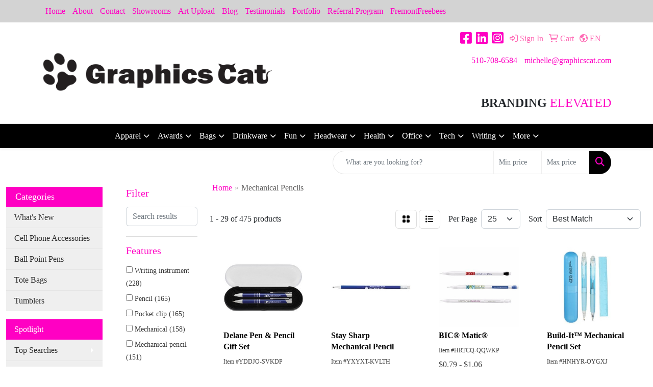

--- FILE ---
content_type: text/html
request_url: https://www.graphicscat.com/ws/ws.dll/StartSrch?UID=35493&WENavID=18774964
body_size: 13701
content:
<!DOCTYPE html>
<html lang="en"><head>
<meta charset="utf-8">
<meta http-equiv="X-UA-Compatible" content="IE=edge">
<meta name="viewport" content="width=device-width, initial-scale=1">
<!-- The above 3 meta tags *must* come first in the head; any other head content must come *after* these tags -->


<link href="/distsite/styles/8/css/bootstrap.min.css" rel="stylesheet" />
<link href="https://fonts.googleapis.com/css?family=Open+Sans:400,600|Oswald:400,600" rel="stylesheet">
<link href="/distsite/styles/8/css/owl.carousel.min.css" rel="stylesheet">
<link href="/distsite/styles/8/css/nouislider.css" rel="stylesheet">
<!--<link href="/distsite/styles/8/css/menu.css" rel="stylesheet"/>-->
<link href="/distsite/styles/8/css/flexslider.css" rel="stylesheet">
<link href="/distsite/styles/8/css/all.min.css" rel="stylesheet">
<link href="/distsite/styles/8/css/slick/slick.css" rel="stylesheet"/>
<link href="/distsite/styles/8/css/lightbox/lightbox.css" rel="stylesheet"  />
<link href="/distsite/styles/8/css/yamm.css" rel="stylesheet" />
<!-- Custom styles for this theme -->
<link href="/we/we.dll/StyleSheet?UN=35493&Type=WETheme&TS=C46034.6798958333" rel="stylesheet">
<!-- Custom styles for this theme -->
<link href="/we/we.dll/StyleSheet?UN=35493&Type=WETheme-PS&TS=C46034.6798958333" rel="stylesheet">


<!-- HTML5 shim and Respond.js for IE8 support of HTML5 elements and media queries -->
<!--[if lt IE 9]>
      <script src="https://oss.maxcdn.com/html5shiv/3.7.3/html5shiv.min.js"></script>
      <script src="https://oss.maxcdn.com/respond/1.4.2/respond.min.js"></script>
    <![endif]-->

</head>

<body style="background:#fff;">


  <!-- Slide-Out Menu -->
  <div id="filter-menu" class="filter-menu">
    <button id="close-menu" class="btn-close"></button>
    <div class="menu-content">
      
<aside class="filter-sidebar">



<div class="filter-section first">
	<h2>Filter</h2>
	 <div class="input-group mb-3">
	 <input type="text" style="border-right:0;" placeholder="Search results" class="form-control text-search-within-results" name="SearchWithinResults" value="" maxlength="100" onkeyup="HandleTextFilter(event);">
	  <label class="input-group-text" style="background-color:#fff;"><a  style="display:none;" href="javascript:void(0);" class="remove-filter" data-toggle="tooltip" title="Clear" onclick="ClearTextFilter();"><i class="far fa-times" aria-hidden="true"></i> <span class="fa-sr-only">x</span></a></label>
	</div>
</div>

<a href="javascript:void(0);" class="clear-filters"  style="display:none;" onclick="ClearDrillDown();">Clear all filters</a>

<div class="filter-section"  style="display:none;">
	<h2>Categories</h2>

	<div class="filter-list">

	 

		<!-- wrapper for more filters -->
        <div class="show-filter">

		</div><!-- showfilters -->

	</div>

		<a href="#" class="show-more"  style="display:none;" >Show more</a>
</div>


<div class="filter-section" >
	<h2>Features</h2>

		<div class="filter-list">

	  		<div class="checkbox"><label><input class="filtercheckbox" type="checkbox" name="2|Writing instrument" ><span> Writing instrument (228)</span></label></div><div class="checkbox"><label><input class="filtercheckbox" type="checkbox" name="2|Pencil" ><span> Pencil (165)</span></label></div><div class="checkbox"><label><input class="filtercheckbox" type="checkbox" name="2|Pocket clip" ><span> Pocket clip (165)</span></label></div><div class="checkbox"><label><input class="filtercheckbox" type="checkbox" name="2|Mechanical" ><span> Mechanical (158)</span></label></div><div class="checkbox"><label><input class="filtercheckbox" type="checkbox" name="2|Mechanical pencil" ><span> Mechanical pencil (151)</span></label></div><div class="checkbox"><label><input class="filtercheckbox" type="checkbox" name="2|Writing utensil" ><span> Writing utensil (114)</span></label></div><div class="checkbox"><label><input class="filtercheckbox" type="checkbox" name="2|Refillable" ><span> Refillable (98)</span></label></div><div class="checkbox"><label><input class="filtercheckbox" type="checkbox" name="2|Retractable" ><span> Retractable (71)</span></label></div><div class="checkbox"><label><input class="filtercheckbox" type="checkbox" name="2|Metal" ><span> Metal (58)</span></label></div><div class="checkbox"><label><input class="filtercheckbox" type="checkbox" name="2|Pen" ><span> Pen (57)</span></label></div><div class="show-filter"><div class="checkbox"><label><input class="filtercheckbox" type="checkbox" name="2|Lead" ><span> Lead (47)</span></label></div><div class="checkbox"><label><input class="filtercheckbox" type="checkbox" name="2|Graphite" ><span> Graphite (44)</span></label></div><div class="checkbox"><label><input class="filtercheckbox" type="checkbox" name="2|Click action" ><span> Click action (43)</span></label></div><div class="checkbox"><label><input class="filtercheckbox" type="checkbox" name="2|Automatic" ><span> Automatic (42)</span></label></div><div class="checkbox"><label><input class="filtercheckbox" type="checkbox" name="2|School" ><span> School (35)</span></label></div><div class="checkbox"><label><input class="filtercheckbox" type="checkbox" name="2|Ballpoint" ><span> Ballpoint (34)</span></label></div><div class="checkbox"><label><input class="filtercheckbox" type="checkbox" name="2|Twist action" ><span> Twist action (34)</span></label></div><div class="checkbox"><label><input class="filtercheckbox" type="checkbox" name="2|Drawing" ><span> Drawing (31)</span></label></div><div class="checkbox"><label><input class="filtercheckbox" type="checkbox" name="2|Durable" ><span> Durable (31)</span></label></div><div class="checkbox"><label><input class="filtercheckbox" type="checkbox" name="2|Wooden" ><span> Wooden (30)</span></label></div><div class="checkbox"><label><input class="filtercheckbox" type="checkbox" name="2|Push action" ><span> Push action (29)</span></label></div><div class="checkbox"><label><input class="filtercheckbox" type="checkbox" name="2|0.7mm" ><span> 0.7mm (28)</span></label></div><div class="checkbox"><label><input class="filtercheckbox" type="checkbox" name="2|Aluminum" ><span> Aluminum (28)</span></label></div><div class="checkbox"><label><input class="filtercheckbox" type="checkbox" name="2|Lead writer" ><span> Lead writer (28)</span></label></div><div class="checkbox"><label><input class="filtercheckbox" type="checkbox" name="2|Writing" ><span> Writing (27)</span></label></div><div class="checkbox"><label><input class="filtercheckbox" type="checkbox" name="2|0.7 mm lead" ><span> 0.7 mm lead (26)</span></label></div><div class="checkbox"><label><input class="filtercheckbox" type="checkbox" name="2|Stationery" ><span> Stationery (26)</span></label></div><div class="checkbox"><label><input class="filtercheckbox" type="checkbox" name="2|Set" ><span> Set (25)</span></label></div><div class="checkbox"><label><input class="filtercheckbox" type="checkbox" name="2|Gift sets" ><span> Gift sets (24)</span></label></div><div class="checkbox"><label><input class="filtercheckbox" type="checkbox" name="2|Metal tip" ><span> Metal tip (24)</span></label></div><div class="checkbox"><label><input class="filtercheckbox" type="checkbox" name="2|Wood" ><span> Wood (24)</span></label></div><div class="checkbox"><label><input class="filtercheckbox" type="checkbox" name="2|Construction" ><span> Construction (23)</span></label></div><div class="checkbox"><label><input class="filtercheckbox" type="checkbox" name="2|Eraser" ><span> Eraser (23)</span></label></div><div class="checkbox"><label><input class="filtercheckbox" type="checkbox" name="2|Metal pen" ><span> Metal pen (23)</span></label></div><div class="checkbox"><label><input class="filtercheckbox" type="checkbox" name="2|Executive" ><span> Executive (22)</span></label></div><div class="checkbox"><label><input class="filtercheckbox" type="checkbox" name="2|High polymer lead" ><span> High polymer lead (22)</span></label></div><div class="checkbox"><label><input class="filtercheckbox" type="checkbox" name="2|Twist-action" ><span> Twist-action (20)</span></label></div><div class="checkbox"><label><input class="filtercheckbox" type="checkbox" name="2|Ballpoint pen" ><span> Ballpoint pen (19)</span></label></div><div class="checkbox"><label><input class="filtercheckbox" type="checkbox" name="2|Woodworking" ><span> Woodworking (19)</span></label></div><div class="checkbox"><label><input class="filtercheckbox" type="checkbox" name="2|Writing pencil" ><span> Writing pencil (19)</span></label></div><div class="checkbox"><label><input class="filtercheckbox" type="checkbox" name="2|Automatic pencil" ><span> Automatic pencil (18)</span></label></div><div class="checkbox"><label><input class="filtercheckbox" type="checkbox" name="2|Ergonomic" ><span> Ergonomic (18)</span></label></div><div class="checkbox"><label><input class="filtercheckbox" type="checkbox" name="2|Round barrel" ><span> Round barrel (18)</span></label></div><div class="checkbox"><label><input class="filtercheckbox" type="checkbox" name="2|0.9 mm lead" ><span> 0.9 mm lead (17)</span></label></div><div class="checkbox"><label><input class="filtercheckbox" type="checkbox" name="2|Easily writing pencil" ><span> Easily writing pencil (17)</span></label></div><div class="checkbox"><label><input class="filtercheckbox" type="checkbox" name="2|Plastic" ><span> Plastic (17)</span></label></div><div class="checkbox"><label><input class="filtercheckbox" type="checkbox" name="2|Plastic pocket clip" ><span> Plastic pocket clip (17)</span></label></div><div class="checkbox"><label><input class="filtercheckbox" type="checkbox" name="2|Propelling pencil" ><span> Propelling pencil (17)</span></label></div><div class="checkbox"><label><input class="filtercheckbox" type="checkbox" name="2|Round" ><span> Round (17)</span></label></div><div class="checkbox"><label><input class="filtercheckbox" type="checkbox" name="2|Schoolchildren pencil" ><span> Schoolchildren pencil (17)</span></label></div></div>

			<!-- wrapper for more filters -->
			<div class="show-filter">

			</div><!-- showfilters -->
 		</div>
		<a href="#" class="show-more"  >Show more</a>


</div>


<div class="filter-section" >
	<h2>Colors</h2>

		<div class="filter-list">

		  	<div class="checkbox"><label><input class="filtercheckbox" type="checkbox" name="1|Black" ><span> Black (158)</span></label></div><div class="checkbox"><label><input class="filtercheckbox" type="checkbox" name="1|Blue" ><span> Blue (121)</span></label></div><div class="checkbox"><label><input class="filtercheckbox" type="checkbox" name="1|Red" ><span> Red (97)</span></label></div><div class="checkbox"><label><input class="filtercheckbox" type="checkbox" name="1|Green" ><span> Green (88)</span></label></div><div class="checkbox"><label><input class="filtercheckbox" type="checkbox" name="1|Yellow" ><span> Yellow (62)</span></label></div><div class="checkbox"><label><input class="filtercheckbox" type="checkbox" name="1|Silver" ><span> Silver (52)</span></label></div><div class="checkbox"><label><input class="filtercheckbox" type="checkbox" name="1|Orange" ><span> Orange (41)</span></label></div><div class="checkbox"><label><input class="filtercheckbox" type="checkbox" name="1|White" ><span> White (36)</span></label></div><div class="checkbox"><label><input class="filtercheckbox" type="checkbox" name="1|Pink" ><span> Pink (31)</span></label></div><div class="checkbox"><label><input class="filtercheckbox" type="checkbox" name="1|Purple" ><span> Purple (31)</span></label></div><div class="show-filter"><div class="checkbox"><label><input class="filtercheckbox" type="checkbox" name="1|Rosewood brown/gold" ><span> Rosewood brown/gold (20)</span></label></div><div class="checkbox"><label><input class="filtercheckbox" type="checkbox" name="1|Black/silver" ><span> Black/silver (17)</span></label></div><div class="checkbox"><label><input class="filtercheckbox" type="checkbox" name="1|Gray" ><span> Gray (12)</span></label></div><div class="checkbox"><label><input class="filtercheckbox" type="checkbox" name="1|Brown" ><span> Brown (11)</span></label></div><div class="checkbox"><label><input class="filtercheckbox" type="checkbox" name="1|Gold" ><span> Gold (11)</span></label></div><div class="checkbox"><label><input class="filtercheckbox" type="checkbox" name="1|Various" ><span> Various (9)</span></label></div><div class="checkbox"><label><input class="filtercheckbox" type="checkbox" name="1|Black / chrome" ><span> Black / chrome (8)</span></label></div><div class="checkbox"><label><input class="filtercheckbox" type="checkbox" name="1|Black / gold" ><span> Black / gold (8)</span></label></div><div class="checkbox"><label><input class="filtercheckbox" type="checkbox" name="1|Light blue" ><span> Light blue (8)</span></label></div><div class="checkbox"><label><input class="filtercheckbox" type="checkbox" name="1|Rosewood brown/silver" ><span> Rosewood brown/silver (8)</span></label></div><div class="checkbox"><label><input class="filtercheckbox" type="checkbox" name="1|Red/silver" ><span> Red/silver (7)</span></label></div><div class="checkbox"><label><input class="filtercheckbox" type="checkbox" name="1|White/silver" ><span> White/silver (7)</span></label></div><div class="checkbox"><label><input class="filtercheckbox" type="checkbox" name="1|Blue / chrome" ><span> Blue / chrome (6)</span></label></div><div class="checkbox"><label><input class="filtercheckbox" type="checkbox" name="1|Blue / gold" ><span> Blue / gold (6)</span></label></div><div class="checkbox"><label><input class="filtercheckbox" type="checkbox" name="1|Blue/silver" ><span> Blue/silver (6)</span></label></div><div class="checkbox"><label><input class="filtercheckbox" type="checkbox" name="1|Burgundy / chrome" ><span> Burgundy / chrome (6)</span></label></div><div class="checkbox"><label><input class="filtercheckbox" type="checkbox" name="1|Green / chrome" ><span> Green / chrome (6)</span></label></div><div class="checkbox"><label><input class="filtercheckbox" type="checkbox" name="1|Silver/black" ><span> Silver/black (6)</span></label></div><div class="checkbox"><label><input class="filtercheckbox" type="checkbox" name="1|Bamboo" ><span> Bamboo (4)</span></label></div><div class="checkbox"><label><input class="filtercheckbox" type="checkbox" name="1|Black/gold" ><span> Black/gold (4)</span></label></div><div class="checkbox"><label><input class="filtercheckbox" type="checkbox" name="1|Blue/black" ><span> Blue/black (4)</span></label></div><div class="checkbox"><label><input class="filtercheckbox" type="checkbox" name="1|Burgundy / gold" ><span> Burgundy / gold (4)</span></label></div><div class="checkbox"><label><input class="filtercheckbox" type="checkbox" name="1|Dark blue" ><span> Dark blue (4)</span></label></div><div class="checkbox"><label><input class="filtercheckbox" type="checkbox" name="1|Green / gold" ><span> Green / gold (4)</span></label></div><div class="checkbox"><label><input class="filtercheckbox" type="checkbox" name="1|Lime green" ><span> Lime green (4)</span></label></div><div class="checkbox"><label><input class="filtercheckbox" type="checkbox" name="1|Pms# 109 yellow" ><span> Pms# 109 yellow (4)</span></label></div><div class="checkbox"><label><input class="filtercheckbox" type="checkbox" name="1|Pms# 199 red" ><span> Pms# 199 red (4)</span></label></div><div class="checkbox"><label><input class="filtercheckbox" type="checkbox" name="1|Pms# 286 blue" ><span> Pms# 286 blue (4)</span></label></div><div class="checkbox"><label><input class="filtercheckbox" type="checkbox" name="1|Rosewood brown/chrome silver" ><span> Rosewood brown/chrome silver (4)</span></label></div><div class="checkbox"><label><input class="filtercheckbox" type="checkbox" name="1|Satin silver" ><span> Satin silver (4)</span></label></div><div class="checkbox"><label><input class="filtercheckbox" type="checkbox" name="1|Wood brown" ><span> Wood brown (4)</span></label></div><div class="checkbox"><label><input class="filtercheckbox" type="checkbox" name="1|Black/gunmetal" ><span> Black/gunmetal (3)</span></label></div><div class="checkbox"><label><input class="filtercheckbox" type="checkbox" name="1|Blue/white" ><span> Blue/white (3)</span></label></div><div class="checkbox"><label><input class="filtercheckbox" type="checkbox" name="1|Charcoal gray" ><span> Charcoal gray (3)</span></label></div><div class="checkbox"><label><input class="filtercheckbox" type="checkbox" name="1|Charcoal gray/silver" ><span> Charcoal gray/silver (3)</span></label></div><div class="checkbox"><label><input class="filtercheckbox" type="checkbox" name="1|Dark green" ><span> Dark green (3)</span></label></div><div class="checkbox"><label><input class="filtercheckbox" type="checkbox" name="1|Emerald green" ><span> Emerald green (3)</span></label></div><div class="checkbox"><label><input class="filtercheckbox" type="checkbox" name="1|Glossy black" ><span> Glossy black (3)</span></label></div><div class="checkbox"><label><input class="filtercheckbox" type="checkbox" name="1|Gray/gunmetal" ><span> Gray/gunmetal (3)</span></label></div><div class="checkbox"><label><input class="filtercheckbox" type="checkbox" name="1|Green/silver" ><span> Green/silver (3)</span></label></div></div>


			<!-- wrapper for more filters -->
			<div class="show-filter">

			</div><!-- showfilters -->

		  </div>

		<a href="#" class="show-more"  >Show more</a>
</div>


<div class="filter-section"  >
	<h2>Price Range</h2>
	<div class="filter-price-wrap">
		<div class="filter-price-inner">
			<div class="input-group">
				<span class="input-group-text input-group-text-white">$</span>
				<input type="text" class="form-control form-control-sm filter-min-prices" name="min-prices" value="" placeholder="Min" onkeyup="HandlePriceFilter(event);">
			</div>
			<div class="input-group">
				<span class="input-group-text input-group-text-white">$</span>
				<input type="text" class="form-control form-control-sm filter-max-prices" name="max-prices" value="" placeholder="Max" onkeyup="HandlePriceFilter(event);">
			</div>
		</div>
		<a href="javascript:void(0)" onclick="SetPriceFilter();" ><i class="fa-solid fa-chevron-right"></i></a>
	</div>
</div>

<div class="filter-section"   >
	<h2>Quantity</h2>
	<div class="filter-price-wrap mb-2">
		<input type="text" class="form-control form-control-sm filter-quantity" value="" placeholder="Qty" onkeyup="HandleQuantityFilter(event);">
		<a href="javascript:void(0)" onclick="SetQuantityFilter();"><i class="fa-solid fa-chevron-right"></i></a>
	</div>
</div>




	</aside>

    </div>
</div>




	<div class="container-fluid">
		<div class="row">

			<div class="col-md-3 col-lg-2">
        <div class="d-none d-md-block">
          <div id="desktop-filter">
            
<aside class="filter-sidebar">



<div class="filter-section first">
	<h2>Filter</h2>
	 <div class="input-group mb-3">
	 <input type="text" style="border-right:0;" placeholder="Search results" class="form-control text-search-within-results" name="SearchWithinResults" value="" maxlength="100" onkeyup="HandleTextFilter(event);">
	  <label class="input-group-text" style="background-color:#fff;"><a  style="display:none;" href="javascript:void(0);" class="remove-filter" data-toggle="tooltip" title="Clear" onclick="ClearTextFilter();"><i class="far fa-times" aria-hidden="true"></i> <span class="fa-sr-only">x</span></a></label>
	</div>
</div>

<a href="javascript:void(0);" class="clear-filters"  style="display:none;" onclick="ClearDrillDown();">Clear all filters</a>

<div class="filter-section"  style="display:none;">
	<h2>Categories</h2>

	<div class="filter-list">

	 

		<!-- wrapper for more filters -->
        <div class="show-filter">

		</div><!-- showfilters -->

	</div>

		<a href="#" class="show-more"  style="display:none;" >Show more</a>
</div>


<div class="filter-section" >
	<h2>Features</h2>

		<div class="filter-list">

	  		<div class="checkbox"><label><input class="filtercheckbox" type="checkbox" name="2|Writing instrument" ><span> Writing instrument (228)</span></label></div><div class="checkbox"><label><input class="filtercheckbox" type="checkbox" name="2|Pencil" ><span> Pencil (165)</span></label></div><div class="checkbox"><label><input class="filtercheckbox" type="checkbox" name="2|Pocket clip" ><span> Pocket clip (165)</span></label></div><div class="checkbox"><label><input class="filtercheckbox" type="checkbox" name="2|Mechanical" ><span> Mechanical (158)</span></label></div><div class="checkbox"><label><input class="filtercheckbox" type="checkbox" name="2|Mechanical pencil" ><span> Mechanical pencil (151)</span></label></div><div class="checkbox"><label><input class="filtercheckbox" type="checkbox" name="2|Writing utensil" ><span> Writing utensil (114)</span></label></div><div class="checkbox"><label><input class="filtercheckbox" type="checkbox" name="2|Refillable" ><span> Refillable (98)</span></label></div><div class="checkbox"><label><input class="filtercheckbox" type="checkbox" name="2|Retractable" ><span> Retractable (71)</span></label></div><div class="checkbox"><label><input class="filtercheckbox" type="checkbox" name="2|Metal" ><span> Metal (58)</span></label></div><div class="checkbox"><label><input class="filtercheckbox" type="checkbox" name="2|Pen" ><span> Pen (57)</span></label></div><div class="show-filter"><div class="checkbox"><label><input class="filtercheckbox" type="checkbox" name="2|Lead" ><span> Lead (47)</span></label></div><div class="checkbox"><label><input class="filtercheckbox" type="checkbox" name="2|Graphite" ><span> Graphite (44)</span></label></div><div class="checkbox"><label><input class="filtercheckbox" type="checkbox" name="2|Click action" ><span> Click action (43)</span></label></div><div class="checkbox"><label><input class="filtercheckbox" type="checkbox" name="2|Automatic" ><span> Automatic (42)</span></label></div><div class="checkbox"><label><input class="filtercheckbox" type="checkbox" name="2|School" ><span> School (35)</span></label></div><div class="checkbox"><label><input class="filtercheckbox" type="checkbox" name="2|Ballpoint" ><span> Ballpoint (34)</span></label></div><div class="checkbox"><label><input class="filtercheckbox" type="checkbox" name="2|Twist action" ><span> Twist action (34)</span></label></div><div class="checkbox"><label><input class="filtercheckbox" type="checkbox" name="2|Drawing" ><span> Drawing (31)</span></label></div><div class="checkbox"><label><input class="filtercheckbox" type="checkbox" name="2|Durable" ><span> Durable (31)</span></label></div><div class="checkbox"><label><input class="filtercheckbox" type="checkbox" name="2|Wooden" ><span> Wooden (30)</span></label></div><div class="checkbox"><label><input class="filtercheckbox" type="checkbox" name="2|Push action" ><span> Push action (29)</span></label></div><div class="checkbox"><label><input class="filtercheckbox" type="checkbox" name="2|0.7mm" ><span> 0.7mm (28)</span></label></div><div class="checkbox"><label><input class="filtercheckbox" type="checkbox" name="2|Aluminum" ><span> Aluminum (28)</span></label></div><div class="checkbox"><label><input class="filtercheckbox" type="checkbox" name="2|Lead writer" ><span> Lead writer (28)</span></label></div><div class="checkbox"><label><input class="filtercheckbox" type="checkbox" name="2|Writing" ><span> Writing (27)</span></label></div><div class="checkbox"><label><input class="filtercheckbox" type="checkbox" name="2|0.7 mm lead" ><span> 0.7 mm lead (26)</span></label></div><div class="checkbox"><label><input class="filtercheckbox" type="checkbox" name="2|Stationery" ><span> Stationery (26)</span></label></div><div class="checkbox"><label><input class="filtercheckbox" type="checkbox" name="2|Set" ><span> Set (25)</span></label></div><div class="checkbox"><label><input class="filtercheckbox" type="checkbox" name="2|Gift sets" ><span> Gift sets (24)</span></label></div><div class="checkbox"><label><input class="filtercheckbox" type="checkbox" name="2|Metal tip" ><span> Metal tip (24)</span></label></div><div class="checkbox"><label><input class="filtercheckbox" type="checkbox" name="2|Wood" ><span> Wood (24)</span></label></div><div class="checkbox"><label><input class="filtercheckbox" type="checkbox" name="2|Construction" ><span> Construction (23)</span></label></div><div class="checkbox"><label><input class="filtercheckbox" type="checkbox" name="2|Eraser" ><span> Eraser (23)</span></label></div><div class="checkbox"><label><input class="filtercheckbox" type="checkbox" name="2|Metal pen" ><span> Metal pen (23)</span></label></div><div class="checkbox"><label><input class="filtercheckbox" type="checkbox" name="2|Executive" ><span> Executive (22)</span></label></div><div class="checkbox"><label><input class="filtercheckbox" type="checkbox" name="2|High polymer lead" ><span> High polymer lead (22)</span></label></div><div class="checkbox"><label><input class="filtercheckbox" type="checkbox" name="2|Twist-action" ><span> Twist-action (20)</span></label></div><div class="checkbox"><label><input class="filtercheckbox" type="checkbox" name="2|Ballpoint pen" ><span> Ballpoint pen (19)</span></label></div><div class="checkbox"><label><input class="filtercheckbox" type="checkbox" name="2|Woodworking" ><span> Woodworking (19)</span></label></div><div class="checkbox"><label><input class="filtercheckbox" type="checkbox" name="2|Writing pencil" ><span> Writing pencil (19)</span></label></div><div class="checkbox"><label><input class="filtercheckbox" type="checkbox" name="2|Automatic pencil" ><span> Automatic pencil (18)</span></label></div><div class="checkbox"><label><input class="filtercheckbox" type="checkbox" name="2|Ergonomic" ><span> Ergonomic (18)</span></label></div><div class="checkbox"><label><input class="filtercheckbox" type="checkbox" name="2|Round barrel" ><span> Round barrel (18)</span></label></div><div class="checkbox"><label><input class="filtercheckbox" type="checkbox" name="2|0.9 mm lead" ><span> 0.9 mm lead (17)</span></label></div><div class="checkbox"><label><input class="filtercheckbox" type="checkbox" name="2|Easily writing pencil" ><span> Easily writing pencil (17)</span></label></div><div class="checkbox"><label><input class="filtercheckbox" type="checkbox" name="2|Plastic" ><span> Plastic (17)</span></label></div><div class="checkbox"><label><input class="filtercheckbox" type="checkbox" name="2|Plastic pocket clip" ><span> Plastic pocket clip (17)</span></label></div><div class="checkbox"><label><input class="filtercheckbox" type="checkbox" name="2|Propelling pencil" ><span> Propelling pencil (17)</span></label></div><div class="checkbox"><label><input class="filtercheckbox" type="checkbox" name="2|Round" ><span> Round (17)</span></label></div><div class="checkbox"><label><input class="filtercheckbox" type="checkbox" name="2|Schoolchildren pencil" ><span> Schoolchildren pencil (17)</span></label></div></div>

			<!-- wrapper for more filters -->
			<div class="show-filter">

			</div><!-- showfilters -->
 		</div>
		<a href="#" class="show-more"  >Show more</a>


</div>


<div class="filter-section" >
	<h2>Colors</h2>

		<div class="filter-list">

		  	<div class="checkbox"><label><input class="filtercheckbox" type="checkbox" name="1|Black" ><span> Black (158)</span></label></div><div class="checkbox"><label><input class="filtercheckbox" type="checkbox" name="1|Blue" ><span> Blue (121)</span></label></div><div class="checkbox"><label><input class="filtercheckbox" type="checkbox" name="1|Red" ><span> Red (97)</span></label></div><div class="checkbox"><label><input class="filtercheckbox" type="checkbox" name="1|Green" ><span> Green (88)</span></label></div><div class="checkbox"><label><input class="filtercheckbox" type="checkbox" name="1|Yellow" ><span> Yellow (62)</span></label></div><div class="checkbox"><label><input class="filtercheckbox" type="checkbox" name="1|Silver" ><span> Silver (52)</span></label></div><div class="checkbox"><label><input class="filtercheckbox" type="checkbox" name="1|Orange" ><span> Orange (41)</span></label></div><div class="checkbox"><label><input class="filtercheckbox" type="checkbox" name="1|White" ><span> White (36)</span></label></div><div class="checkbox"><label><input class="filtercheckbox" type="checkbox" name="1|Pink" ><span> Pink (31)</span></label></div><div class="checkbox"><label><input class="filtercheckbox" type="checkbox" name="1|Purple" ><span> Purple (31)</span></label></div><div class="show-filter"><div class="checkbox"><label><input class="filtercheckbox" type="checkbox" name="1|Rosewood brown/gold" ><span> Rosewood brown/gold (20)</span></label></div><div class="checkbox"><label><input class="filtercheckbox" type="checkbox" name="1|Black/silver" ><span> Black/silver (17)</span></label></div><div class="checkbox"><label><input class="filtercheckbox" type="checkbox" name="1|Gray" ><span> Gray (12)</span></label></div><div class="checkbox"><label><input class="filtercheckbox" type="checkbox" name="1|Brown" ><span> Brown (11)</span></label></div><div class="checkbox"><label><input class="filtercheckbox" type="checkbox" name="1|Gold" ><span> Gold (11)</span></label></div><div class="checkbox"><label><input class="filtercheckbox" type="checkbox" name="1|Various" ><span> Various (9)</span></label></div><div class="checkbox"><label><input class="filtercheckbox" type="checkbox" name="1|Black / chrome" ><span> Black / chrome (8)</span></label></div><div class="checkbox"><label><input class="filtercheckbox" type="checkbox" name="1|Black / gold" ><span> Black / gold (8)</span></label></div><div class="checkbox"><label><input class="filtercheckbox" type="checkbox" name="1|Light blue" ><span> Light blue (8)</span></label></div><div class="checkbox"><label><input class="filtercheckbox" type="checkbox" name="1|Rosewood brown/silver" ><span> Rosewood brown/silver (8)</span></label></div><div class="checkbox"><label><input class="filtercheckbox" type="checkbox" name="1|Red/silver" ><span> Red/silver (7)</span></label></div><div class="checkbox"><label><input class="filtercheckbox" type="checkbox" name="1|White/silver" ><span> White/silver (7)</span></label></div><div class="checkbox"><label><input class="filtercheckbox" type="checkbox" name="1|Blue / chrome" ><span> Blue / chrome (6)</span></label></div><div class="checkbox"><label><input class="filtercheckbox" type="checkbox" name="1|Blue / gold" ><span> Blue / gold (6)</span></label></div><div class="checkbox"><label><input class="filtercheckbox" type="checkbox" name="1|Blue/silver" ><span> Blue/silver (6)</span></label></div><div class="checkbox"><label><input class="filtercheckbox" type="checkbox" name="1|Burgundy / chrome" ><span> Burgundy / chrome (6)</span></label></div><div class="checkbox"><label><input class="filtercheckbox" type="checkbox" name="1|Green / chrome" ><span> Green / chrome (6)</span></label></div><div class="checkbox"><label><input class="filtercheckbox" type="checkbox" name="1|Silver/black" ><span> Silver/black (6)</span></label></div><div class="checkbox"><label><input class="filtercheckbox" type="checkbox" name="1|Bamboo" ><span> Bamboo (4)</span></label></div><div class="checkbox"><label><input class="filtercheckbox" type="checkbox" name="1|Black/gold" ><span> Black/gold (4)</span></label></div><div class="checkbox"><label><input class="filtercheckbox" type="checkbox" name="1|Blue/black" ><span> Blue/black (4)</span></label></div><div class="checkbox"><label><input class="filtercheckbox" type="checkbox" name="1|Burgundy / gold" ><span> Burgundy / gold (4)</span></label></div><div class="checkbox"><label><input class="filtercheckbox" type="checkbox" name="1|Dark blue" ><span> Dark blue (4)</span></label></div><div class="checkbox"><label><input class="filtercheckbox" type="checkbox" name="1|Green / gold" ><span> Green / gold (4)</span></label></div><div class="checkbox"><label><input class="filtercheckbox" type="checkbox" name="1|Lime green" ><span> Lime green (4)</span></label></div><div class="checkbox"><label><input class="filtercheckbox" type="checkbox" name="1|Pms# 109 yellow" ><span> Pms# 109 yellow (4)</span></label></div><div class="checkbox"><label><input class="filtercheckbox" type="checkbox" name="1|Pms# 199 red" ><span> Pms# 199 red (4)</span></label></div><div class="checkbox"><label><input class="filtercheckbox" type="checkbox" name="1|Pms# 286 blue" ><span> Pms# 286 blue (4)</span></label></div><div class="checkbox"><label><input class="filtercheckbox" type="checkbox" name="1|Rosewood brown/chrome silver" ><span> Rosewood brown/chrome silver (4)</span></label></div><div class="checkbox"><label><input class="filtercheckbox" type="checkbox" name="1|Satin silver" ><span> Satin silver (4)</span></label></div><div class="checkbox"><label><input class="filtercheckbox" type="checkbox" name="1|Wood brown" ><span> Wood brown (4)</span></label></div><div class="checkbox"><label><input class="filtercheckbox" type="checkbox" name="1|Black/gunmetal" ><span> Black/gunmetal (3)</span></label></div><div class="checkbox"><label><input class="filtercheckbox" type="checkbox" name="1|Blue/white" ><span> Blue/white (3)</span></label></div><div class="checkbox"><label><input class="filtercheckbox" type="checkbox" name="1|Charcoal gray" ><span> Charcoal gray (3)</span></label></div><div class="checkbox"><label><input class="filtercheckbox" type="checkbox" name="1|Charcoal gray/silver" ><span> Charcoal gray/silver (3)</span></label></div><div class="checkbox"><label><input class="filtercheckbox" type="checkbox" name="1|Dark green" ><span> Dark green (3)</span></label></div><div class="checkbox"><label><input class="filtercheckbox" type="checkbox" name="1|Emerald green" ><span> Emerald green (3)</span></label></div><div class="checkbox"><label><input class="filtercheckbox" type="checkbox" name="1|Glossy black" ><span> Glossy black (3)</span></label></div><div class="checkbox"><label><input class="filtercheckbox" type="checkbox" name="1|Gray/gunmetal" ><span> Gray/gunmetal (3)</span></label></div><div class="checkbox"><label><input class="filtercheckbox" type="checkbox" name="1|Green/silver" ><span> Green/silver (3)</span></label></div></div>


			<!-- wrapper for more filters -->
			<div class="show-filter">

			</div><!-- showfilters -->

		  </div>

		<a href="#" class="show-more"  >Show more</a>
</div>


<div class="filter-section"  >
	<h2>Price Range</h2>
	<div class="filter-price-wrap">
		<div class="filter-price-inner">
			<div class="input-group">
				<span class="input-group-text input-group-text-white">$</span>
				<input type="text" class="form-control form-control-sm filter-min-prices" name="min-prices" value="" placeholder="Min" onkeyup="HandlePriceFilter(event);">
			</div>
			<div class="input-group">
				<span class="input-group-text input-group-text-white">$</span>
				<input type="text" class="form-control form-control-sm filter-max-prices" name="max-prices" value="" placeholder="Max" onkeyup="HandlePriceFilter(event);">
			</div>
		</div>
		<a href="javascript:void(0)" onclick="SetPriceFilter();" ><i class="fa-solid fa-chevron-right"></i></a>
	</div>
</div>

<div class="filter-section"   >
	<h2>Quantity</h2>
	<div class="filter-price-wrap mb-2">
		<input type="text" class="form-control form-control-sm filter-quantity" value="" placeholder="Qty" onkeyup="HandleQuantityFilter(event);">
		<a href="javascript:void(0)" onclick="SetQuantityFilter();"><i class="fa-solid fa-chevron-right"></i></a>
	</div>
</div>




	</aside>

          </div>
        </div>
			</div>

			<div class="col-md-9 col-lg-10">
				

				<ol class="breadcrumb"  >
              		<li><a href="https://www.graphicscat.com" target="_top">Home</a></li>
             	 	<li class="active">Mechanical Pencils</li>
            	</ol>




				<div id="product-list-controls">

				
						<div class="d-flex align-items-center justify-content-between">
							<div class="d-none d-md-block me-3">
								1 - 29 of  475 <span class="d-none d-lg-inline">products</span>
							</div>
					  
						  <!-- Right Aligned Controls -->
						  <div class="product-controls-right d-flex align-items-center">
       
              <button id="show-filter-button" class="btn btn-control d-block d-md-none"><i class="fa-solid fa-filter" aria-hidden="true"></i></button>

							
							<span class="me-3">
								<a href="/ws/ws.dll/StartSrch?UID=35493&WENavID=18774964&View=T&ST=260202021226373219512415073" class="btn btn-control grid" title="Change to Grid View"><i class="fa-solid fa-grid-2" aria-hidden="true"></i>  <span class="fa-sr-only">Grid</span></a>
								<a href="/ws/ws.dll/StartSrch?UID=35493&WENavID=18774964&View=L&ST=260202021226373219512415073" class="btn btn-control" title="Change to List View"><i class="fa-solid fa-list"></i> <span class="fa-sr-only">List</span></a>
							</span>
							
					  
							<!-- Number of Items Per Page -->
							<div class="me-2 d-none d-lg-block">
								<label>Per Page</label>
							</div>
							<div class="me-3 d-none d-md-block">
								<select class="form-select notranslate" onchange="GoToNewURL(this);" aria-label="Items per page">
									<option value="/ws/ws.dll/StartSrch?UID=35493&WENavID=18774964&ST=260202021226373219512415073&PPP=10" >10</option><option value="/ws/ws.dll/StartSrch?UID=35493&WENavID=18774964&ST=260202021226373219512415073&PPP=25" selected>25</option><option value="/ws/ws.dll/StartSrch?UID=35493&WENavID=18774964&ST=260202021226373219512415073&PPP=50" >50</option><option value="/ws/ws.dll/StartSrch?UID=35493&WENavID=18774964&ST=260202021226373219512415073&PPP=100" >100</option><option value="/ws/ws.dll/StartSrch?UID=35493&WENavID=18774964&ST=260202021226373219512415073&PPP=250" >250</option>
								
								</select>
							</div>
					  
							<!-- Sort By -->
							<div class="d-none d-lg-block me-2">
								<label>Sort</label>
							</div>
							<div>
								<select class="form-select" onchange="GoToNewURL(this);">
									<option value="/ws/ws.dll/StartSrch?UID=35493&WENavID=18774964&Sort=0" selected>Best Match</option><option value="/ws/ws.dll/StartSrch?UID=35493&WENavID=18774964&Sort=3">Most Popular</option><option value="/ws/ws.dll/StartSrch?UID=35493&WENavID=18774964&Sort=1">Price (Low to High)</option><option value="/ws/ws.dll/StartSrch?UID=35493&WENavID=18774964&Sort=2">Price (High to Low)</option>
								 </select>
							</div>
						  </div>
						</div>

			  </div>

				<!-- Product Results List -->
				<ul class="thumbnail-list"><a name="0" href="#" alt="Item 0"></a>
<li>
 <a href="https://www.graphicscat.com/p/YDDJO-SVKDP/delane-pen--pencil-gift-set" target="_parent" alt="Delane Pen &amp; Pencil Gift Set">
 <div class="pr-list-grid">
		<img class="img-responsive" src="/ws/ws.dll/QPic?SN=50324&P=182919308&I=0&PX=300" alt="Delane Pen &amp; Pencil Gift Set">
		<p class="pr-name">Delane Pen &amp; Pencil Gift Set</p>
		<div class="pr-meta-row">
			<div class="product-reviews"  style="display:none;">
				<div class="rating-stars">
				<i class="fa-solid fa-star-sharp" aria-hidden="true"></i><i class="fa-solid fa-star-sharp" aria-hidden="true"></i><i class="fa-solid fa-star-sharp" aria-hidden="true"></i><i class="fa-solid fa-star-sharp" aria-hidden="true"></i><i class="fa-solid fa-star-sharp" aria-hidden="true"></i>
				</div>
				<span class="rating-count">(0)</span>
			</div>
			
		</div>
		<p class="pr-number"  ><span class="notranslate">Item #YDDJO-SVKDP</span></p>
		<p class="pr-price"  ><span class="notranslate">$5.53</span> - <span class="notranslate">$6.57</span></p>
 </div>
 </a>
</li>
<a name="1" href="#" alt="Item 1"></a>
<li>
 <a href="https://www.graphicscat.com/p/YXYXT-KVLTH/stay-sharp-mechanical-pencil" target="_parent" alt="Stay Sharp Mechanical Pencil">
 <div class="pr-list-grid">
		<img class="img-responsive" src="/ws/ws.dll/QPic?SN=57550&P=175469880&I=0&PX=300" alt="Stay Sharp Mechanical Pencil">
		<p class="pr-name">Stay Sharp Mechanical Pencil</p>
		<div class="pr-meta-row">
			<div class="product-reviews"  style="display:none;">
				<div class="rating-stars">
				<i class="fa-solid fa-star-sharp" aria-hidden="true"></i><i class="fa-solid fa-star-sharp" aria-hidden="true"></i><i class="fa-solid fa-star-sharp" aria-hidden="true"></i><i class="fa-solid fa-star-sharp" aria-hidden="true"></i><i class="fa-solid fa-star-sharp" aria-hidden="true"></i>
				</div>
				<span class="rating-count">(0)</span>
			</div>
			
		</div>
		<p class="pr-number"  ><span class="notranslate">Item #YXYXT-KVLTH</span></p>
		<p class="pr-price"  ><span class="notranslate">$1.00</span> - <span class="notranslate">$1.26</span></p>
 </div>
 </a>
</li>
<a name="2" href="#" alt="Item 2"></a>
<li>
 <a href="https://www.graphicscat.com/p/HRTCQ-QQWKP/bic-matic" target="_parent" alt="BIC® Matic®">
 <div class="pr-list-grid">
		<img class="img-responsive" src="/ws/ws.dll/QPic?SN=57550&P=933150528&I=0&PX=300" alt="BIC® Matic®">
		<p class="pr-name">BIC® Matic®</p>
		<div class="pr-meta-row">
			<div class="product-reviews"  style="display:none;">
				<div class="rating-stars">
				<i class="fa-solid fa-star-sharp" aria-hidden="true"></i><i class="fa-solid fa-star-sharp" aria-hidden="true"></i><i class="fa-solid fa-star-sharp" aria-hidden="true"></i><i class="fa-solid fa-star-sharp" aria-hidden="true"></i><i class="fa-solid fa-star-sharp" aria-hidden="true"></i>
				</div>
				<span class="rating-count">(0)</span>
			</div>
			
		</div>
		<p class="pr-number"  ><span class="notranslate">Item #HRTCQ-QQWKP</span></p>
		<p class="pr-price"  ><span class="notranslate">$0.79</span> - <span class="notranslate">$1.06</span></p>
 </div>
 </a>
</li>
<a name="3" href="#" alt="Item 3"></a>
<li>
 <a href="https://www.graphicscat.com/p/HNHYR-OYGXJ/build-it-mechanical-pencil-set" target="_parent" alt="Build-It™ Mechanical Pencil Set">
 <div class="pr-list-grid">
		<img class="img-responsive" src="/ws/ws.dll/QPic?SN=50018&P=914590642&I=0&PX=300" alt="Build-It™ Mechanical Pencil Set">
		<p class="pr-name">Build-It™ Mechanical Pencil Set</p>
		<div class="pr-meta-row">
			<div class="product-reviews"  style="display:none;">
				<div class="rating-stars">
				<i class="fa-solid fa-star-sharp" aria-hidden="true"></i><i class="fa-solid fa-star-sharp" aria-hidden="true"></i><i class="fa-solid fa-star-sharp" aria-hidden="true"></i><i class="fa-solid fa-star-sharp" aria-hidden="true"></i><i class="fa-solid fa-star-sharp" aria-hidden="true"></i>
				</div>
				<span class="rating-count">(0)</span>
			</div>
			
		</div>
		<p class="pr-number"  ><span class="notranslate">Item #HNHYR-OYGXJ</span></p>
		<p class="pr-price"  ><span class="notranslate">$2.59</span> - <span class="notranslate">$2.99</span></p>
 </div>
 </a>
</li>
<a name="4" href="#" alt="Item 4"></a>
<li>
 <a href="https://www.graphicscat.com/p/CCSXN-MFFJO/liqui-mark-mechanical-pencil-black-barrel-wrubber-grip" target="_parent" alt="Liqui-Mark® Mechanical Pencil - Black Barrel w/Rubber Grip">
 <div class="pr-list-grid">
		<img class="img-responsive" src="/ws/ws.dll/QPic?SN=67682&P=181745267&I=0&PX=300" alt="Liqui-Mark® Mechanical Pencil - Black Barrel w/Rubber Grip">
		<p class="pr-name">Liqui-Mark® Mechanical Pencil - Black Barrel w/Rubber Grip</p>
		<div class="pr-meta-row">
			<div class="product-reviews"  style="display:none;">
				<div class="rating-stars">
				<i class="fa-solid fa-star-sharp active" aria-hidden="true"></i><i class="fa-solid fa-star-sharp active" aria-hidden="true"></i><i class="fa-solid fa-star-sharp" aria-hidden="true"></i><i class="fa-solid fa-star-sharp" aria-hidden="true"></i><i class="fa-solid fa-star-sharp" aria-hidden="true"></i>
				</div>
				<span class="rating-count">(2)</span>
			</div>
			
		</div>
		<p class="pr-number"  ><span class="notranslate">Item #CCSXN-MFFJO</span></p>
		<p class="pr-price"  ><span class="notranslate">$0.65</span> - <span class="notranslate">$0.77</span></p>
 </div>
 </a>
</li>
<a name="5" href="#" alt="Item 5"></a>
<li>
 <a href="https://www.graphicscat.com/p/CAKFM-NJDXM/armadillo-mechanical-black-gripper-pencil" target="_parent" alt="Armadillo Mechanical Black Gripper Pencil">
 <div class="pr-list-grid">
		<img class="img-responsive" src="/ws/ws.dll/QPic?SN=57040&P=911995155&I=0&PX=300" alt="Armadillo Mechanical Black Gripper Pencil">
		<p class="pr-name">Armadillo Mechanical Black Gripper Pencil</p>
		<div class="pr-meta-row">
			<div class="product-reviews"  style="display:none;">
				<div class="rating-stars">
				<i class="fa-solid fa-star-sharp active" aria-hidden="true"></i><i class="fa-solid fa-star-sharp" aria-hidden="true"></i><i class="fa-solid fa-star-sharp" aria-hidden="true"></i><i class="fa-solid fa-star-sharp" aria-hidden="true"></i><i class="fa-solid fa-star-sharp" aria-hidden="true"></i>
				</div>
				<span class="rating-count">(1)</span>
			</div>
			
		</div>
		<p class="pr-number"  ><span class="notranslate">Item #CAKFM-NJDXM</span></p>
		<p class="pr-price"  ><span class="notranslate">$0.75</span> - <span class="notranslate">$1.00</span></p>
 </div>
 </a>
</li>
<a name="6" href="#" alt="Item 6"></a>
<li>
 <a href="https://www.graphicscat.com/p/DLCYT-MCMBJ/deluxe-mechanical-pencil" target="_parent" alt="Deluxe Mechanical Pencil">
 <div class="pr-list-grid">
		<img class="img-responsive" src="/ws/ws.dll/QPic?SN=50603&P=165444862&I=0&PX=300" alt="Deluxe Mechanical Pencil">
		<p class="pr-name">Deluxe Mechanical Pencil</p>
		<div class="pr-meta-row">
			<div class="product-reviews"  style="display:none;">
				<div class="rating-stars">
				<i class="fa-solid fa-star-sharp active" aria-hidden="true"></i><i class="fa-solid fa-star-sharp active" aria-hidden="true"></i><i class="fa-solid fa-star-sharp active" aria-hidden="true"></i><i class="fa-solid fa-star-sharp" aria-hidden="true"></i><i class="fa-solid fa-star-sharp" aria-hidden="true"></i>
				</div>
				<span class="rating-count">(1)</span>
			</div>
			
		</div>
		<p class="pr-number"  ><span class="notranslate">Item #DLCYT-MCMBJ</span></p>
		<p class="pr-price"  ><span class="notranslate">$0.52</span> - <span class="notranslate">$0.71</span></p>
 </div>
 </a>
</li>
<a name="7" href="#" alt="Item 7"></a>
<li>
 <a href="https://www.graphicscat.com/p/CGMPL-LRNJJ/derby-soft-touch-metal-mechanical-pencil" target="_parent" alt="Derby Soft Touch Metal Mechanical Pencil">
 <div class="pr-list-grid">
		<img class="img-responsive" src="/ws/ws.dll/QPic?SN=53744&P=976985072&I=0&PX=300" alt="Derby Soft Touch Metal Mechanical Pencil">
		<p class="pr-name">Derby Soft Touch Metal Mechanical Pencil</p>
		<div class="pr-meta-row">
			<div class="product-reviews"  style="display:none;">
				<div class="rating-stars">
				<i class="fa-solid fa-star-sharp" aria-hidden="true"></i><i class="fa-solid fa-star-sharp" aria-hidden="true"></i><i class="fa-solid fa-star-sharp" aria-hidden="true"></i><i class="fa-solid fa-star-sharp" aria-hidden="true"></i><i class="fa-solid fa-star-sharp" aria-hidden="true"></i>
				</div>
				<span class="rating-count">(0)</span>
			</div>
			
		</div>
		<p class="pr-number"  ><span class="notranslate">Item #CGMPL-LRNJJ</span></p>
		<p class="pr-price"  ><span class="notranslate">$1.00</span> - <span class="notranslate">$1.26</span></p>
 </div>
 </a>
</li>
<a name="8" href="#" alt="Item 8"></a>
<li>
 <a href="https://www.graphicscat.com/p/EXMLN-KKZFN/wild-smilez-mechanical-pencil" target="_parent" alt="Wild Smilez Mechanical Pencil">
 <div class="pr-list-grid">
		<img class="img-responsive" src="/ws/ws.dll/QPic?SN=50230&P=105113286&I=0&PX=300" alt="Wild Smilez Mechanical Pencil">
		<p class="pr-name">Wild Smilez Mechanical Pencil</p>
		<div class="pr-meta-row">
			<div class="product-reviews"  style="display:none;">
				<div class="rating-stars">
				<i class="fa-solid fa-star-sharp active" aria-hidden="true"></i><i class="fa-solid fa-star-sharp active" aria-hidden="true"></i><i class="fa-solid fa-star-sharp active" aria-hidden="true"></i><i class="fa-solid fa-star-sharp active" aria-hidden="true"></i><i class="fa-solid fa-star-sharp" aria-hidden="true"></i>
				</div>
				<span class="rating-count">(1)</span>
			</div>
			
		</div>
		<p class="pr-number"  ><span class="notranslate">Item #EXMLN-KKZFN</span></p>
		<p class="pr-price"  ><span class="notranslate">$0.75</span> - <span class="notranslate">$0.95</span></p>
 </div>
 </a>
</li>
<a name="9" href="#" alt="Item 9"></a>
<li>
 <a href="https://www.graphicscat.com/p/ZXPLU-PPZBH/stargate-pen--pencil-gift-set" target="_parent" alt="Stargate Pen &amp; Pencil Gift Set">
 <div class="pr-list-grid">
		<img class="img-responsive" src="/ws/ws.dll/QPic?SN=64712&P=755698930&I=0&PX=300" alt="Stargate Pen &amp; Pencil Gift Set">
		<p class="pr-name">Stargate Pen &amp; Pencil Gift Set</p>
		<div class="pr-meta-row">
			<div class="product-reviews"  style="display:none;">
				<div class="rating-stars">
				<i class="fa-solid fa-star-sharp" aria-hidden="true"></i><i class="fa-solid fa-star-sharp" aria-hidden="true"></i><i class="fa-solid fa-star-sharp" aria-hidden="true"></i><i class="fa-solid fa-star-sharp" aria-hidden="true"></i><i class="fa-solid fa-star-sharp" aria-hidden="true"></i>
				</div>
				<span class="rating-count">(0)</span>
			</div>
			
		</div>
		<p class="pr-number"  ><span class="notranslate">Item #ZXPLU-PPZBH</span></p>
		<p class="pr-price"  ><span class="notranslate">$14.43</span> - <span class="notranslate">$16.95</span></p>
 </div>
 </a>
</li>
<a name="10" href="#" alt="Item 10"></a>
<li>
 <a href="https://www.graphicscat.com/p/EFFZQ-KMHZQ/frosty-grip-mechanical-pencil" target="_parent" alt="Frosty Grip Mechanical Pencil">
 <div class="pr-list-grid">
		<img class="img-responsive" src="/ws/ws.dll/QPic?SN=50230&P=721583589&I=0&PX=300" alt="Frosty Grip Mechanical Pencil">
		<p class="pr-name">Frosty Grip Mechanical Pencil</p>
		<div class="pr-meta-row">
			<div class="product-reviews"  style="display:none;">
				<div class="rating-stars">
				<i class="fa-solid fa-star-sharp" aria-hidden="true"></i><i class="fa-solid fa-star-sharp" aria-hidden="true"></i><i class="fa-solid fa-star-sharp" aria-hidden="true"></i><i class="fa-solid fa-star-sharp" aria-hidden="true"></i><i class="fa-solid fa-star-sharp" aria-hidden="true"></i>
				</div>
				<span class="rating-count">(0)</span>
			</div>
			
		</div>
		<p class="pr-number"  ><span class="notranslate">Item #EFFZQ-KMHZQ</span></p>
		<p class="pr-price"  ><span class="notranslate">$0.65</span> - <span class="notranslate">$0.87</span></p>
 </div>
 </a>
</li>
<a name="11" href="#" alt="Item 11"></a>
<li>
 <a href="https://www.graphicscat.com/p/DSPPM-SJXZM/pacer-mechanical-pencil" target="_parent" alt="Pacer Mechanical Pencil">
 <div class="pr-list-grid">
		<img class="img-responsive" src="/ws/ws.dll/QPic?SN=55480&P=116574105&I=0&PX=300" alt="Pacer Mechanical Pencil">
		<p class="pr-name">Pacer Mechanical Pencil</p>
		<div class="pr-meta-row">
			<div class="product-reviews"  style="display:none;">
				<div class="rating-stars">
				<i class="fa-solid fa-star-sharp" aria-hidden="true"></i><i class="fa-solid fa-star-sharp" aria-hidden="true"></i><i class="fa-solid fa-star-sharp" aria-hidden="true"></i><i class="fa-solid fa-star-sharp" aria-hidden="true"></i><i class="fa-solid fa-star-sharp" aria-hidden="true"></i>
				</div>
				<span class="rating-count">(0)</span>
			</div>
			
		</div>
		<p class="pr-number"  ><span class="notranslate">Item #DSPPM-SJXZM</span></p>
		<p class="pr-price"  ><span class="notranslate">$0.48</span> - <span class="notranslate">$0.50</span></p>
 </div>
 </a>
</li>
<a name="12" href="#" alt="Item 12"></a>
<li>
 <a href="https://www.graphicscat.com/p/ATVKR-QQBRK/souvenir-daven-mechanical-pencil" target="_parent" alt="Souvenir® Daven Mechanical Pencil">
 <div class="pr-list-grid">
		<img class="img-responsive" src="/ws/ws.dll/QPic?SN=57550&P=597697623&I=0&PX=300" alt="Souvenir® Daven Mechanical Pencil">
		<p class="pr-name">Souvenir® Daven Mechanical Pencil</p>
		<div class="pr-meta-row">
			<div class="product-reviews"  style="display:none;">
				<div class="rating-stars">
				<i class="fa-solid fa-star-sharp" aria-hidden="true"></i><i class="fa-solid fa-star-sharp" aria-hidden="true"></i><i class="fa-solid fa-star-sharp" aria-hidden="true"></i><i class="fa-solid fa-star-sharp" aria-hidden="true"></i><i class="fa-solid fa-star-sharp" aria-hidden="true"></i>
				</div>
				<span class="rating-count">(0)</span>
			</div>
			
		</div>
		<p class="pr-number"  ><span class="notranslate">Item #ATVKR-QQBRK</span></p>
		<p class="pr-price"  ><span class="notranslate">$0.80</span> - <span class="notranslate">$1.02</span></p>
 </div>
 </a>
</li>
<a name="13" href="#" alt="Item 13"></a>
<li>
 <a href="https://www.graphicscat.com/p/HWBCO-QCBLI/good-value-cliff-mechanical-pencil" target="_parent" alt="Good Value™ Cliff Mechanical Pencil">
 <div class="pr-list-grid">
		<img class="img-responsive" src="/ws/ws.dll/QPic?SN=57550&P=556550321&I=0&PX=300" alt="Good Value™ Cliff Mechanical Pencil">
		<p class="pr-name">Good Value™ Cliff Mechanical Pencil</p>
		<div class="pr-meta-row">
			<div class="product-reviews"  style="display:none;">
				<div class="rating-stars">
				<i class="fa-solid fa-star-sharp" aria-hidden="true"></i><i class="fa-solid fa-star-sharp" aria-hidden="true"></i><i class="fa-solid fa-star-sharp" aria-hidden="true"></i><i class="fa-solid fa-star-sharp" aria-hidden="true"></i><i class="fa-solid fa-star-sharp" aria-hidden="true"></i>
				</div>
				<span class="rating-count">(0)</span>
			</div>
			
		</div>
		<p class="pr-number"  ><span class="notranslate">Item #HWBCO-QCBLI</span></p>
		<p class="pr-price"  ><span class="notranslate">$0.90</span> - <span class="notranslate">$1.14</span></p>
 </div>
 </a>
</li>
<a name="14" href="#" alt="Item 14"></a>
<li>
 <a href="https://www.graphicscat.com/p/GALHT-PRKJL/rosewood-ballpoint-pen--pencil-set-with-box" target="_parent" alt="Rosewood Ballpoint Pen / Pencil Set With Box">
 <div class="pr-list-grid">
		<img class="img-responsive" src="/ws/ws.dll/QPic?SN=67134&P=522211834&I=0&PX=300" alt="Rosewood Ballpoint Pen / Pencil Set With Box">
		<p class="pr-name">Rosewood Ballpoint Pen / Pencil Set With Box</p>
		<div class="pr-meta-row">
			<div class="product-reviews"  style="display:none;">
				<div class="rating-stars">
				<i class="fa-solid fa-star-sharp" aria-hidden="true"></i><i class="fa-solid fa-star-sharp" aria-hidden="true"></i><i class="fa-solid fa-star-sharp" aria-hidden="true"></i><i class="fa-solid fa-star-sharp" aria-hidden="true"></i><i class="fa-solid fa-star-sharp" aria-hidden="true"></i>
				</div>
				<span class="rating-count">(0)</span>
			</div>
			
		</div>
		<p class="pr-number"  ><span class="notranslate">Item #GALHT-PRKJL</span></p>
		<p class="pr-price"  ><span class="notranslate">$15.85</span> - <span class="notranslate">$17.05</span></p>
 </div>
 </a>
</li>
<a name="15" href="#" alt="Item 15"></a>
<li>
 <a href="https://www.graphicscat.com/p/YGDTQ-QMKKH/pen--mechanical-pencil-gift-set-in-box" target="_parent" alt="Pen &amp; Mechanical Pencil Gift Set in Box">
 <div class="pr-list-grid">
		<img class="img-responsive" src="/ws/ws.dll/QPic?SN=50603&P=935269520&I=0&PX=300" alt="Pen &amp; Mechanical Pencil Gift Set in Box">
		<p class="pr-name">Pen &amp; Mechanical Pencil Gift Set in Box</p>
		<div class="pr-meta-row">
			<div class="product-reviews"  style="display:none;">
				<div class="rating-stars">
				<i class="fa-solid fa-star-sharp" aria-hidden="true"></i><i class="fa-solid fa-star-sharp" aria-hidden="true"></i><i class="fa-solid fa-star-sharp" aria-hidden="true"></i><i class="fa-solid fa-star-sharp" aria-hidden="true"></i><i class="fa-solid fa-star-sharp" aria-hidden="true"></i>
				</div>
				<span class="rating-count">(0)</span>
			</div>
			
		</div>
		<p class="pr-number"  ><span class="notranslate">Item #YGDTQ-QMKKH</span></p>
		<p class="pr-price"  ><span class="notranslate">$2.60</span> - <span class="notranslate">$2.72</span></p>
 </div>
 </a>
</li>
<a name="16" href="#" alt="Item 16"></a>
<li>
 <a href="https://www.graphicscat.com/p/AGJCU-QKCLH/mood-mechanical-pencil" target="_parent" alt="Mood Mechanical Pencil">
 <div class="pr-list-grid">
		<img class="img-responsive" src="/ws/ws.dll/QPic?SN=50230&P=376277920&I=0&PX=300" alt="Mood Mechanical Pencil">
		<p class="pr-name">Mood Mechanical Pencil</p>
		<div class="pr-meta-row">
			<div class="product-reviews"  style="display:none;">
				<div class="rating-stars">
				<i class="fa-solid fa-star-sharp" aria-hidden="true"></i><i class="fa-solid fa-star-sharp" aria-hidden="true"></i><i class="fa-solid fa-star-sharp" aria-hidden="true"></i><i class="fa-solid fa-star-sharp" aria-hidden="true"></i><i class="fa-solid fa-star-sharp" aria-hidden="true"></i>
				</div>
				<span class="rating-count">(0)</span>
			</div>
			
		</div>
		<p class="pr-number"  ><span class="notranslate">Item #AGJCU-QKCLH</span></p>
		<p class="pr-price"  ><span class="notranslate">$0.83</span> - <span class="notranslate">$1.03</span></p>
 </div>
 </a>
</li>
<a name="17" href="#" alt="Item 17"></a>
<li>
 <a href="https://www.graphicscat.com/p/BBHGU-ONXLN/epic-metal-pen-and-pencil-set" target="_parent" alt="Epic Metal Pen and Pencil Set">
 <div class="pr-list-grid">
		<img class="img-responsive" src="/ws/ws.dll/QPic?SN=67134&P=595506946&I=0&PX=300" alt="Epic Metal Pen and Pencil Set">
		<p class="pr-name">Epic Metal Pen and Pencil Set</p>
		<div class="pr-meta-row">
			<div class="product-reviews"  style="display:none;">
				<div class="rating-stars">
				<i class="fa-solid fa-star-sharp" aria-hidden="true"></i><i class="fa-solid fa-star-sharp" aria-hidden="true"></i><i class="fa-solid fa-star-sharp" aria-hidden="true"></i><i class="fa-solid fa-star-sharp" aria-hidden="true"></i><i class="fa-solid fa-star-sharp" aria-hidden="true"></i>
				</div>
				<span class="rating-count">(0)</span>
			</div>
			
		</div>
		<p class="pr-number"  ><span class="notranslate">Item #BBHGU-ONXLN</span></p>
		<p class="pr-price"  ><span class="notranslate">$7.05</span> - <span class="notranslate">$7.65</span></p>
 </div>
 </a>
</li>
<a name="18" href="#" alt="Item 18"></a>
<li>
 <a href="https://www.graphicscat.com/p/GLFSO-PQDGQ/frosted-barrels-maxi-mechanical-pencil-no-eraser-1-color" target="_parent" alt="Frosted Barrels - Maxi - Mechanical Pencil (No Eraser) - 1-Color">
 <div class="pr-list-grid">
		<img class="img-responsive" src="/ws/ws.dll/QPic?SN=50603&P=566071339&I=0&PX=300" alt="Frosted Barrels - Maxi - Mechanical Pencil (No Eraser) - 1-Color">
		<p class="pr-name">Frosted Barrels - Maxi - Mechanical Pencil (No Eraser) - 1-Color</p>
		<div class="pr-meta-row">
			<div class="product-reviews"  style="display:none;">
				<div class="rating-stars">
				<i class="fa-solid fa-star-sharp active" aria-hidden="true"></i><i class="fa-solid fa-star-sharp active" aria-hidden="true"></i><i class="fa-solid fa-star-sharp active" aria-hidden="true"></i><i class="fa-solid fa-star-sharp active" aria-hidden="true"></i><i class="fa-solid fa-star-sharp active" aria-hidden="true"></i>
				</div>
				<span class="rating-count">(1)</span>
			</div>
			
		</div>
		<p class="pr-number"  ><span class="notranslate">Item #GLFSO-PQDGQ</span></p>
		<p class="pr-price"  ><span class="notranslate">$0.39</span> - <span class="notranslate">$0.51</span></p>
 </div>
 </a>
</li>
<a name="19" href="#" alt="Item 19"></a>
<li>
 <a href="https://www.graphicscat.com/p/GQCSO-LVWSP/delane-mechanical-pencil" target="_parent" alt="Delane Mechanical Pencil">
 <div class="pr-list-grid">
		<img class="img-responsive" src="/ws/ws.dll/QPic?SN=50324&P=955901378&I=0&PX=300" alt="Delane Mechanical Pencil">
		<p class="pr-name">Delane Mechanical Pencil</p>
		<div class="pr-meta-row">
			<div class="product-reviews"  style="display:none;">
				<div class="rating-stars">
				<i class="fa-solid fa-star-sharp" aria-hidden="true"></i><i class="fa-solid fa-star-sharp" aria-hidden="true"></i><i class="fa-solid fa-star-sharp" aria-hidden="true"></i><i class="fa-solid fa-star-sharp" aria-hidden="true"></i><i class="fa-solid fa-star-sharp" aria-hidden="true"></i>
				</div>
				<span class="rating-count">(0)</span>
			</div>
			
		</div>
		<p class="pr-number"  ><span class="notranslate">Item #GQCSO-LVWSP</span></p>
		<p class="pr-price"  ><span class="notranslate">$1.93</span> - <span class="notranslate">$2.68</span></p>
 </div>
 </a>
</li>
<a name="20" href="#" alt="Item 20"></a>
<li>
 <a href="https://www.graphicscat.com/p/HGYCQ-NKNGI/stargate-mechanical-pencil" target="_parent" alt="Stargate Mechanical Pencil">
 <div class="pr-list-grid">
		<img class="img-responsive" src="/ws/ws.dll/QPic?SN=64712&P=757250551&I=0&PX=300" alt="Stargate Mechanical Pencil">
		<p class="pr-name">Stargate Mechanical Pencil</p>
		<div class="pr-meta-row">
			<div class="product-reviews"  style="display:none;">
				<div class="rating-stars">
				<i class="fa-solid fa-star-sharp" aria-hidden="true"></i><i class="fa-solid fa-star-sharp" aria-hidden="true"></i><i class="fa-solid fa-star-sharp" aria-hidden="true"></i><i class="fa-solid fa-star-sharp" aria-hidden="true"></i><i class="fa-solid fa-star-sharp" aria-hidden="true"></i>
				</div>
				<span class="rating-count">(0)</span>
			</div>
			
		</div>
		<p class="pr-number"  ><span class="notranslate">Item #HGYCQ-NKNGI</span></p>
		<p class="pr-price"  ><span class="notranslate">$6.38</span> - <span class="notranslate">$7.50</span></p>
 </div>
 </a>
</li>
<a name="21" href="#" alt="Item 21"></a>
<li>
 <a href="https://www.graphicscat.com/p/EDZDP-NXKYP/bowie-softy-mechanical-pencil-laser" target="_parent" alt="Bowie Softy Mechanical Pencil - Laser">
 <div class="pr-list-grid">
		<img class="img-responsive" src="/ws/ws.dll/QPic?SN=57190&P=516173458&I=0&PX=300" alt="Bowie Softy Mechanical Pencil - Laser">
		<p class="pr-name">Bowie Softy Mechanical Pencil - Laser</p>
		<div class="pr-meta-row">
			<div class="product-reviews"  style="display:none;">
				<div class="rating-stars">
				<i class="fa-solid fa-star-sharp" aria-hidden="true"></i><i class="fa-solid fa-star-sharp" aria-hidden="true"></i><i class="fa-solid fa-star-sharp" aria-hidden="true"></i><i class="fa-solid fa-star-sharp" aria-hidden="true"></i><i class="fa-solid fa-star-sharp" aria-hidden="true"></i>
				</div>
				<span class="rating-count">(0)</span>
			</div>
			
		</div>
		<p class="pr-number"  ><span class="notranslate">Item #EDZDP-NXKYP</span></p>
		<p class="pr-price"  ><span class="notranslate">$2.23</span> - <span class="notranslate">$2.52</span></p>
 </div>
 </a>
</li>
<a name="22" href="#" alt="Item 22"></a>
<li>
 <a href="https://www.graphicscat.com/p/FXGZM-SQGXL/eco-friendly-bamboo-stylus-and-pencil" target="_parent" alt="ECO-Friendly Bamboo stylus and pencil">
 <div class="pr-list-grid">
		<img class="img-responsive" src="/ws/ws.dll/QPic?SN=67862&P=304032104&I=0&PX=300" alt="ECO-Friendly Bamboo stylus and pencil">
		<p class="pr-name">ECO-Friendly Bamboo stylus and pencil</p>
		<div class="pr-meta-row">
			<div class="product-reviews"  style="display:none;">
				<div class="rating-stars">
				<i class="fa-solid fa-star-sharp" aria-hidden="true"></i><i class="fa-solid fa-star-sharp" aria-hidden="true"></i><i class="fa-solid fa-star-sharp" aria-hidden="true"></i><i class="fa-solid fa-star-sharp" aria-hidden="true"></i><i class="fa-solid fa-star-sharp" aria-hidden="true"></i>
				</div>
				<span class="rating-count">(0)</span>
			</div>
			
		</div>
		<p class="pr-number"  ><span class="notranslate">Item #FXGZM-SQGXL</span></p>
		<p class="pr-price"  ><span class="notranslate">$4.99</span> - <span class="notranslate">$6.09</span></p>
 </div>
 </a>
</li>
<a name="23" href="#" alt="Item 23"></a>
<li>
 <a href="https://www.graphicscat.com/p/CGZMU-SBFWP/union-printed-heavy-metal-mechanical-pencil-with-laser-engraved-logo" target="_parent" alt="Union Printed - Heavy Metal Mechanical Pencil with Laser Engraved Logo">
 <div class="pr-list-grid">
		<img class="img-responsive" src="/ws/ws.dll/QPic?SN=50603&P=548505908&I=0&PX=300" alt="Union Printed - Heavy Metal Mechanical Pencil with Laser Engraved Logo">
		<p class="pr-name">Union Printed - Heavy Metal Mechanical Pencil with Laser Engraved Logo</p>
		<div class="pr-meta-row">
			<div class="product-reviews"  style="display:none;">
				<div class="rating-stars">
				<i class="fa-solid fa-star-sharp" aria-hidden="true"></i><i class="fa-solid fa-star-sharp" aria-hidden="true"></i><i class="fa-solid fa-star-sharp" aria-hidden="true"></i><i class="fa-solid fa-star-sharp" aria-hidden="true"></i><i class="fa-solid fa-star-sharp" aria-hidden="true"></i>
				</div>
				<span class="rating-count">(0)</span>
			</div>
			
		</div>
		<p class="pr-number"  ><span class="notranslate">Item #CGZMU-SBFWP</span></p>
		<p class="pr-price"  ><span class="notranslate">$4.35</span> - <span class="notranslate">$4.47</span></p>
 </div>
 </a>
</li>
<a name="24" href="#" alt="Item 24"></a>
<li>
 <a href="https://www.graphicscat.com/p/CWKPS-KMRKP/roud-plastic-body-mechanical-pencil" target="_parent" alt="Roud Plastic Body Mechanical Pencil">
 <div class="pr-list-grid">
		<img class="img-responsive" src="/ws/ws.dll/QPic?SN=51225&P=558425788&I=0&PX=300" alt="Roud Plastic Body Mechanical Pencil">
		<p class="pr-name">Roud Plastic Body Mechanical Pencil</p>
		<div class="pr-meta-row">
			<div class="product-reviews"  style="display:none;">
				<div class="rating-stars">
				<i class="fa-solid fa-star-sharp" aria-hidden="true"></i><i class="fa-solid fa-star-sharp" aria-hidden="true"></i><i class="fa-solid fa-star-sharp" aria-hidden="true"></i><i class="fa-solid fa-star-sharp" aria-hidden="true"></i><i class="fa-solid fa-star-sharp" aria-hidden="true"></i>
				</div>
				<span class="rating-count">(0)</span>
			</div>
			
		</div>
		<p class="pr-number"  ><span class="notranslate">Item #CWKPS-KMRKP</span></p>
		<p class="pr-price"  ><span class="notranslate">$2.07</span> - <span class="notranslate">$2.26</span></p>
 </div>
 </a>
</li>
<a name="25" href="#" alt="Item 25"></a>
<li>
 <a href="https://www.graphicscat.com/p/GBZSS-KDBRH/lucky-clicker-bamboo-pencil" target="_parent" alt="Lucky Clicker Bamboo Pencil">
 <div class="pr-list-grid">
		<img class="img-responsive" src="/ws/ws.dll/QPic?SN=64712&P=148141780&I=0&PX=300" alt="Lucky Clicker Bamboo Pencil">
		<p class="pr-name">Lucky Clicker Bamboo Pencil</p>
		<div class="pr-meta-row">
			<div class="product-reviews"  style="display:none;">
				<div class="rating-stars">
				<i class="fa-solid fa-star-sharp" aria-hidden="true"></i><i class="fa-solid fa-star-sharp" aria-hidden="true"></i><i class="fa-solid fa-star-sharp" aria-hidden="true"></i><i class="fa-solid fa-star-sharp" aria-hidden="true"></i><i class="fa-solid fa-star-sharp" aria-hidden="true"></i>
				</div>
				<span class="rating-count">(0)</span>
			</div>
			
		</div>
		<p class="pr-number"  ><span class="notranslate">Item #GBZSS-KDBRH</span></p>
		<p class="pr-price"  ><span class="notranslate">$1.61</span> - <span class="notranslate">$1.89</span></p>
 </div>
 </a>
</li>
<a name="26" href="#" alt="Item 26"></a>
<li>
 <a href="https://www.graphicscat.com/p/FCBPP-KCVXP/union-printed-eco-friendly-recycled-click-mechanical-pencil" target="_parent" alt="Union Printed - Eco-friendly Recycled Click Mechanical Pencil">
 <div class="pr-list-grid">
		<img class="img-responsive" src="/ws/ws.dll/QPic?SN=50603&P=598502488&I=0&PX=300" alt="Union Printed - Eco-friendly Recycled Click Mechanical Pencil">
		<p class="pr-name">Union Printed - Eco-friendly Recycled Click Mechanical Pencil</p>
		<div class="pr-meta-row">
			<div class="product-reviews"  style="display:none;">
				<div class="rating-stars">
				<i class="fa-solid fa-star-sharp" aria-hidden="true"></i><i class="fa-solid fa-star-sharp" aria-hidden="true"></i><i class="fa-solid fa-star-sharp" aria-hidden="true"></i><i class="fa-solid fa-star-sharp" aria-hidden="true"></i><i class="fa-solid fa-star-sharp" aria-hidden="true"></i>
				</div>
				<span class="rating-count">(0)</span>
			</div>
			
		</div>
		<p class="pr-number"  ><span class="notranslate">Item #FCBPP-KCVXP</span></p>
		<p class="pr-price"  ><span class="notranslate">$1.01</span> - <span class="notranslate">$1.13</span></p>
 </div>
 </a>
</li>
<a name="27" href="#" alt="Item 27"></a>
<li>
 <a href="https://www.graphicscat.com/p/BGZLR-QBWCL/union-printed-triangle-metal-barrel-mechanical-pencil" target="_parent" alt="Union Printed - Triangle Metal Barrel Mechanical Pencil">
 <div class="pr-list-grid">
		<img class="img-responsive" src="/ws/ws.dll/QPic?SN=50603&P=308496624&I=0&PX=300" alt="Union Printed - Triangle Metal Barrel Mechanical Pencil">
		<p class="pr-name">Union Printed - Triangle Metal Barrel Mechanical Pencil</p>
		<div class="pr-meta-row">
			<div class="product-reviews"  style="display:none;">
				<div class="rating-stars">
				<i class="fa-solid fa-star-sharp" aria-hidden="true"></i><i class="fa-solid fa-star-sharp" aria-hidden="true"></i><i class="fa-solid fa-star-sharp" aria-hidden="true"></i><i class="fa-solid fa-star-sharp" aria-hidden="true"></i><i class="fa-solid fa-star-sharp" aria-hidden="true"></i>
				</div>
				<span class="rating-count">(0)</span>
			</div>
			
		</div>
		<p class="pr-number"  ><span class="notranslate">Item #BGZLR-QBWCL</span></p>
		<p class="pr-price"  ><span class="notranslate">$2.28</span> - <span class="notranslate">$2.40</span></p>
 </div>
 </a>
</li>
</ul>

			    <ul class="pagination center">
						  <!--
                          <li class="page-item">
                            <a class="page-link" href="#" aria-label="Previous">
                              <span aria-hidden="true">&laquo;</span>
                            </a>
                          </li>
						  -->
							<li class="page-item active"><a class="page-link" href="/ws/ws.dll/StartSrch?UID=35493&WENavID=18774964&ST=260202021226373219512415073&Start=0" title="Page 1" onMouseOver="window.status='Page 1';return true;" onMouseOut="window.status='';return true;"><span class="notranslate">1<span></a></li><li class="page-item"><a class="page-link" href="/ws/ws.dll/StartSrch?UID=35493&WENavID=18774964&ST=260202021226373219512415073&Start=28" title="Page 2" onMouseOver="window.status='Page 2';return true;" onMouseOut="window.status='';return true;"><span class="notranslate">2<span></a></li><li class="page-item"><a class="page-link" href="/ws/ws.dll/StartSrch?UID=35493&WENavID=18774964&ST=260202021226373219512415073&Start=56" title="Page 3" onMouseOver="window.status='Page 3';return true;" onMouseOut="window.status='';return true;"><span class="notranslate">3<span></a></li><li class="page-item"><a class="page-link" href="/ws/ws.dll/StartSrch?UID=35493&WENavID=18774964&ST=260202021226373219512415073&Start=84" title="Page 4" onMouseOver="window.status='Page 4';return true;" onMouseOut="window.status='';return true;"><span class="notranslate">4<span></a></li><li class="page-item"><a class="page-link" href="/ws/ws.dll/StartSrch?UID=35493&WENavID=18774964&ST=260202021226373219512415073&Start=112" title="Page 5" onMouseOver="window.status='Page 5';return true;" onMouseOut="window.status='';return true;"><span class="notranslate">5<span></a></li>
						  
                          <li class="page-item">
                            <a class="page-link" href="/ws/ws.dll/StartSrch?UID=35493&WENavID=18774964&Start=28&ST=260202021226373219512415073" aria-label="Next">
                              <span aria-hidden="true">&raquo;</span>
                            </a>
                          </li>
						  
							  </ul>

			</div>
		</div><!-- row -->

		<div class="row">
            <div class="col-12">
                <!-- Custom footer -->
                
            </div>
        </div>

	</div><!-- conatiner fluid -->


	<!-- Bootstrap core JavaScript
    ================================================== -->
    <!-- Placed at the end of the document so the pages load faster -->
    <script src="/distsite/styles/8/js/jquery.min.js"></script>
    <script src="/distsite/styles/8/js/bootstrap.min.js"></script>
   <script src="/distsite/styles/8/js/custom.js"></script>

	<!-- iFrame Resizer -->
	<script src="/js/iframeResizer.contentWindow.min.js"></script>
	<script src="/js/IFrameUtils.js?20150930"></script> <!-- For custom iframe integration functions (not resizing) -->
	<script>ScrollParentToTop();</script>

	



<!-- Custom - This page only -->
<script>

$(document).ready(function () {
    const $menuButton = $("#show-filter-button");
    const $closeMenuButton = $("#close-menu");
    const $slideMenu = $("#filter-menu");

    // open
    $menuButton.on("click", function (e) {
        e.stopPropagation(); 
        $slideMenu.addClass("open");
    });

    // close
    $closeMenuButton.on("click", function (e) {
        e.stopPropagation(); 
        $slideMenu.removeClass("open");
    });

    // clicking outside
    $(document).on("click", function (e) {
        if (!$slideMenu.is(e.target) && $slideMenu.has(e.target).length === 0) {
            $slideMenu.removeClass("open");
        }
    });

    // prevent click inside the menu from closing it
    $slideMenu.on("click", function (e) {
        e.stopPropagation();
    });
});


$(document).ready(function() {

	
var tooltipTriggerList = [].slice.call(document.querySelectorAll('[data-bs-toggle="tooltip"]'))
var tooltipList = tooltipTriggerList.map(function (tooltipTriggerEl) {
  return new bootstrap.Tooltip(tooltipTriggerEl, {
    'container': 'body'
  })
})


	
 // Filter Sidebar
 $(".show-filter").hide();
 $(".show-more").click(function (e) {
  e.preventDefault();
  $(this).siblings(".filter-list").find(".show-filter").slideToggle(400);
  $(this).toggleClass("show");
  $(this).text() === 'Show more' ? $(this).text('Show less') : $(this).text('Show more');
 });
 
   
});

// Drill-down filter check event
$(".filtercheckbox").click(function() {
  var checkboxid=this.name;
  var checkboxval=this.checked ? '1' : '0';
  GetRequestFromService('/ws/ws.dll/PSSearchFilterEdit?UID=35493&ST=260202021226373219512415073&ID='+encodeURIComponent(checkboxid)+'&Val='+checkboxval);
  ReloadSearchResults();
});

function ClearDrillDown()
{
  $('.text-search-within-results').val('');
  GetRequestFromService('/ws/ws.dll/PSSearchFilterEdit?UID=35493&ST=260202021226373219512415073&Clear=1');
  ReloadSearchResults();
}

function SetPriceFilter()
{
  var low;
  var hi;
  if ($('#filter-menu').hasClass('open')) {
    low = $('#filter-menu .filter-min-prices').val().trim();
    hi = $('#filter-menu .filter-max-prices').val().trim();
  } else {
    low = $('#desktop-filter .filter-min-prices').val().trim();
    hi = $('#desktop-filter .filter-max-prices').val().trim();
  }
  GetRequestFromService('/ws/ws.dll/PSSearchFilterEdit?UID=35493&ST=260202021226373219512415073&ID=3&LowPrc='+low+'&HiPrc='+hi);
  ReloadSearchResults();
}

function SetQuantityFilter()
{
  var qty;
  if ($('#filter-menu').hasClass('open')) {
    qty = $('#filter-menu .filter-quantity').val().trim();
  } else {
    qty = $('#desktop-filter .filter-quantity').val().trim();
  }
  GetRequestFromService('/ws/ws.dll/PSSearchFilterEdit?UID=35493&ST=260202021226373219512415073&ID=4&Qty='+qty);
  ReloadSearchResults();
}

function ReloadSearchResults(textsearch)
{
  var searchText;
  var url = '/ws/ws.dll/StartSrch?UID=35493&ST=260202021226373219512415073&Sort=&View=';
  var newUrl = new URL(url, window.location.origin);

  if ($('#filter-menu').hasClass('open')) {
    searchText = $('#filter-menu .text-search-within-results').val().trim();
  } else {
    searchText = $('#desktop-filter .text-search-within-results').val().trim();
  }

  if (searchText) {
    newUrl.searchParams.set('tf', searchText);
  }

  window.location.href = newUrl.toString();
}

function GoToNewURL(entered)
{
	to=entered.options[entered.selectedIndex].value;
	if (to>"") {
		location=to;
		entered.selectedIndex=0;
	}
}

function PostAdStatToService(AdID, Type)
{
  var URL = '/we/we.dll/AdStat?AdID='+ AdID + '&Type=' +Type;

  // Try using sendBeacon.  Some browsers may block this.
  if (navigator && navigator.sendBeacon) {
      navigator.sendBeacon(URL);
  }
  else {
    // Fall back to this method if sendBeacon is not supported
    // Note: must be synchronous - o/w page unlads before it's called
    // This will not work on Chrome though (which is why we use sendBeacon)
    GetRequestFromService(URL);
  }
}

function HandleTextFilter(e)
{
  if (e.key != 'Enter') return;

  e.preventDefault();
  ReloadSearchResults();
}

function ClearTextFilter()
{
  $('.text-search-within-results').val('');
  ReloadSearchResults();
}

function HandlePriceFilter(e)
{
  if (e.key != 'Enter') return;

  e.preventDefault();
  SetPriceFilter();
}

function HandleQuantityFilter(e)
{
  if (e.key != 'Enter') return;

  e.preventDefault();
  SetQuantityFilter();
}

</script>
<!-- End custom -->



</body>
</html>
